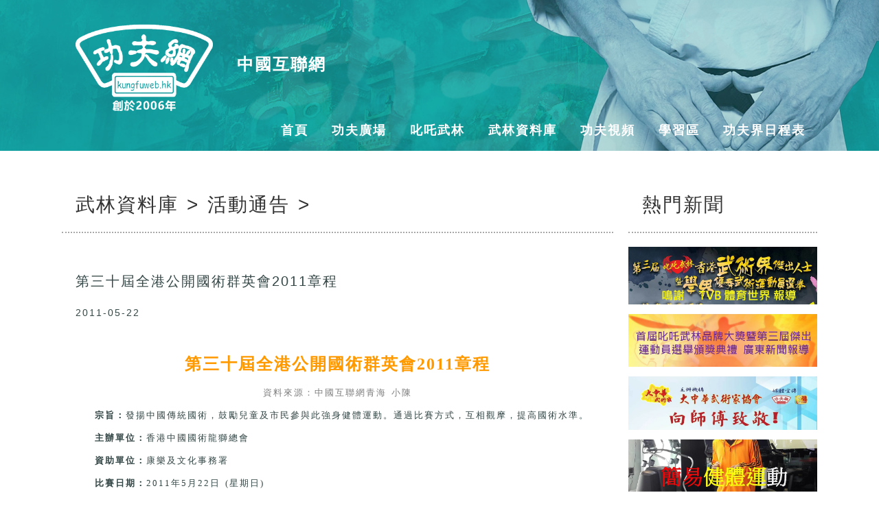

--- FILE ---
content_type: text/html; charset=UTF-8
request_url: https://kungfuweb.hk/index.php?ps=page&postid=9688
body_size: 5913
content:
<!DOCTYPE html>
<html>
<title>功夫網</title>
<head>
<meta HTTP-EQUIV="CACHE-CONTROL" CONTENT="NO-CACHE">
<meta charset="utf-8">
<meta name="viewport" content="width=1200">
<link rel="stylesheet" href="//maxcdn.bootstrapcdn.com/font-awesome/4.4.0/css/font-awesome.min.css">
<link rel="stylesheet" href="//code.jquery.com/ui/1.11.4/themes/smoothness/jquery-ui.css">
<link rel="stylesheet" href="//ssb.i010.com/css/animate.css">
<link rel="stylesheet" href="//ssb.i010.com/css/owl.theme.css">
<link rel="stylesheet" href="//ssb.i010.com/css/owl.carousel.css">
<link href="//ssb.i010.com/css/fotorama.css" rel="stylesheet">
<link rel="stylesheet" type="text/css" href="//ssb.i010.com/pages/theme/109/109_default.css" />
<link rel="stylesheet" href="css/style.css">
<!-- <script src="http://ajax.googleapis.com/ajax/libs/jquery/1/jquery.js"></script> -->
<script src="//code.jquery.com/jquery-2.2.4.min.js" integrity="sha256-BbhdlvQf/xTY9gja0Dq3HiwQF8LaCRTXxZKRutelT44=" crossorigin="anonymous"></script>
<script src="//code.jquery.com/ui/1.12.1/jquery-ui.min.js" integrity="sha256-VazP97ZCwtekAsvgPBSUwPFKdrwD3unUfSGVYrahUqU=" crossorigin="anonymous"></script>
<script src="//ssb.i010.com/js/owl.carousel.min.js"></script>
<script type="text/javascript" src="//ssb.i010.com/pages/theme/template/js/wow.min.js"></script>
<script type="text/javascript" src="//ssb.i010.com/pages/theme/template/js/parallax.min.js"></script>
<script type="text/javascript" src="//ssb.i010.com/pages/theme/template/js/jquery.mixitup.min.js"></script>
<script type="text/javascript" src="//ssb.i010.com/pages/theme/template/js/wow.min.js"></script>
<meta property="og:image"         content="https://kungfuweb.hk/images/logo.png" />
<meta property="og:url"           content="https://kungfuweb.hk/index.php?ps=page&postid=9688" />
<meta property="og:type"          content="website" />
<meta property="og:title"         content="第三十屆全港公開國術群英會2011章程" />
<meta property="og:description"   content="第三十屆全港公開國術群英會2011章程
資料來源：中國互聯網青海 小陳
&nbsp;&nbsp; &nbsp;宗旨：發揚中國傳統國術，鼓勵兒童及市民參與此強身健體運動。通過比賽方式，互相觀摩，提高國術水準。 
&nbsp;&nbsp; &nbsp;主辦單位：香港中國國術龍獅總會 
&nbsp; &nbsp; 資助單位：康樂及文化事務署 
&nbsp;&nbsp;&nbsp; 比賽日期：2011年5月22日 (星期日) 
&nbsp; &nbsp; 時間：早上9時30分開始 
&nbsp; &nbsp; 比賽地點：沙田源禾路體育館 
&nbsp;&nbsp;&nbsp; 參加資格：A.只接受中國傳統國術參加，不接受新派規定競賽套路。 
&nbsp;&nbsp;&nbsp;&nbsp;&nbsp;&nbsp;&nbsp;&nbsp;&nbsp;&nbsp;&nbsp;&nbsp;&nbsp; B.不分男女，凡年滿4歲或以上，持有香港身份證或出世紙者，均可報名參加。 
&nbsp;&nbsp;&nbsp; 參賽組別：確實年齡按比賽日期（2011年5月22日）計算以身份證明文件為準。 
&nbsp;&nbsp;&nbsp;&nbsp;&nbsp;&nbsp;&nbsp;&nbsp;&nbsp;&nbsp;&nbsp;&nbsp;&nbsp;&nbsp; a.男、女子幼童組(4-7歲) d.男、女子少年組(14-16歲) 
&nbsp;&nbsp;&nbsp;&nbsp;&nbsp;&nbsp;&nbsp;&nbsp;&nbsp;&nbsp;&nbsp;&nbsp;&nbsp;&nbsp; b.男、女子小童組(8-10歲) e.男、女子青年組(17-19歲) 
&nbsp;&nbsp;&nbsp;&nbsp;&nbsp;&nbsp;&nbsp;&nbsp;&nbsp;&nbsp;&nbsp;&nbsp;&nbsp;&nbsp; c.男、女子中童組(11-13歲) f.男、女子成年組(20歲以上) 
&nbsp;&nbsp;&nbsp;&nbsp;&nbsp;&nbsp;&nbsp;&nbsp;&nbsp;&nbsp;&nbsp;&nbsp;&nbsp;&nbsp; g.團體組(分別為16歲以上及16歲以下團體組，不分男女，人數10-15人，每人只限參賽一組，不分套拳及器械) 
&nbsp;&nbsp;&nbsp; 比賽項目：參加者只可選一項或兩項：(若該組人數不足6人，則取消該組別項目！) 
&nbsp;&nbsp;&nbsp;&nbsp;&nbsp;&nbsp;&nbsp;&nbsp;&nbsp;&nbsp;&nbsp;&nbsp;&nbsp; a.外家拳套路 c.外家短器械(限單刀、雙刀、單劍、雙劍) 
&nbsp;&nbsp;&nbsp;&nbsp;&nbsp;&nbsp;&nbsp;&nbsp;&nbsp;&nbsp;&nbsp;&nbsp;&nbsp; b.外家長器械(限櫻槍及棍) 
&nbsp;&nbsp;&nbsp;&nbsp;&nbsp;&nbsp;&nbsp;&nbsp;&nbsp;&nbsp;&nbsp;&nbsp;&nbsp;&nbsp;&nbsp; (註：不接受內家拳/器械項目) 
&nbsp; &nbsp; 報名日期：由即日起至2011年4月20日 (星期三) 4時30分正止；不接受傳真或電話報名。 
&nbsp;&nbsp;&nbsp; 報名辦法：請向本會索取章程、須知及報名表格；參加者須填報所屬門派、師承及項目名稱，否則不予受理。填妥後並連同報名費、身份證明檔副本及參加者半身照壹張交回。 
&nbsp;&nbsp; &nbsp;報名地址：九龍旺角彌敦道687號9樓A,B座 
&nbsp;&nbsp;&nbsp; 查詢電話：2394 4803；2504 8164
&nbsp; &nbsp; 郵箱：hkcmaa@hkolympic.org 
&nbsp; &nbsp; 網址：http://www.hkcmaa.com.hk 
&nbsp;
&nbsp;&nbsp;&nbsp; 點擊下載規程
&nbsp;&nbsp;&nbsp; 點擊下載須知
&nbsp;&nbsp;&nbsp; 點擊下載報名表
&nbsp;鳴謝：香港中國國術龍獅總會
日期：2011年3月20日" />
<meta property="fb:app_id" 				content="1055642564470029" />
</head>
<body>
<script>
 new WOW().init();
</script>
<div class="wrapper">
<script>
  (function(i,s,o,g,r,a,m){i['GoogleAnalyticsObject']=r;i[r]=i[r]||function(){
  (i[r].q=i[r].q||[]).push(arguments)},i[r].l=1*new Date();a=s.createElement(o),
  m=s.getElementsByTagName(o)[0];a.async=1;a.src=g;m.parentNode.insertBefore(a,m)
  })(window,document,'script','https://www.google-analytics.com/analytics.js','ga');

  ga('create', 'UA-97929515-1', 'auto');
  ga('send', 'pageview');

</script>
<script>
  window.fbAsyncInit = function() {
    FB.init({
      appId      : '1055642564470029',
      xfbml      : true,
      version    : 'v2.5'
    });
  };

  (function(d, s, id){
     var js, fjs = d.getElementsByTagName(s)[0];
     if (d.getElementById(id)) {return;}
     js = d.createElement(s); js.id = id;
     js.src = "//connect.facebook.net/zh_TW/sdk.js";
     fjs.parentNode.insertBefore(js, fjs);
   }(document, 'script', 'facebook-jssdk'));
</script>	<div class="headbanner">
		<div class="top_nav_area" id="top_marker">
		<div class="logo"><a href="index.php"><img src="images/logo_w_2006.png" alt="" /></a></div>
		<div class="company_name">中國互聯網</div>
			<ul class="top_nav">
				<li><a href="index.php">首頁</a></li>
				<li><a href="index.php?ps=blog">功夫廣場</a></li>
				<li><a href="#">叱吒武林</a>
						<ul>
<li>
							<a href="index.php?ps=kungfu&postcatid=2">今日新聞</a>
						</li><li>
							<a href="index.php?ps=kungfu&postcatid=3">活動宗旨</a>
						</li><li>
							<a href="index.php?ps=kungfu&postcatid=4">第一屆獲獎名單</a>
						</li><li>
							<a href="index.php?ps=kungfu&postcatid=5">第二屆獲獎名單</a>
						</li><li>
							<a href="index.php?ps=kungfu&postcatid=6">國術龍獅</a>
						</li><li>
							<a href="index.php?ps=kungfu&postcatid=7">武術</a>
						</li><li>
							<a href="index.php?ps=kungfu&postcatid=8">拳擊</a>
						</li><li>
							<a href="index.php?ps=kungfu&postcatid=11">柔道</a>
						</li><li>
							<a href="index.php?ps=kungfu&postcatid=12">空手道</a>
						</li><li>
							<a href="index.php?ps=kungfu&postcatid=13">泰拳</a>
						</li><li>
							<a href="index.php?ps=kungfu&postcatid=14">跆拳道</a>
						</li><li>
							<a href="index.php?ps=kungfu&postcatid=15">其他</a>
						</li>					</ul>
				</li>
				<li><a href="#">武林資料庫</a>
					<ul>
<li>
							<a href="index.php?ps=archive&postcatid=18">武林知多啲</a>
						</li><li>
							<a href="index.php?ps=archive&postcatid=16">香港另類文化</a>
						</li><li>
							<a href="index.php?ps=archive&postcatid=17">現代武林(介紹各名家大師)</a>
						</li><li>
							<a href="index.php?ps=archive&postcatid=19">名人錄</a>
						</li><li>
							<a href="index.php?ps=archive&postcatid=26">活動通告</a>
						</li><li>
							<a href="index.php?ps=archive&postcatid=24">蔡李佛陳享專欄</a>
						</li><li>
							<a href="index.php?ps=archive&postcatid=25">『皇者擂台爭霸戰』專欄</a>
						</li><li>
							<a href="index.php?ps=archive&postcatid=28">香港精武體育會成立八十八周年專欄</a>
						</li><li>
							<a href="index.php?ps=archive&postcatid=29">關德興101年誕辰專欄</a>
						</li><li>
							<a href="index.php?ps=archive&postcatid=30">電影《武術之少年行》專欄</a>
						</li><li>
							<a href="index.php?ps=archive&postcatid=31">香港中國戲劇學院七小福50周年專欄</a>
						</li><li>
							<a href="index.php?ps=archive&postcatid=32">香港南北國術協會成立七週年紀念特刊</a>
						</li><li>
							<a href="index.php?ps=archive&postcatid=33">皇者擂台爭霸戰 2011新秀賽專區</a>
						</li><li>
							<a href="index.php?ps=archive&postcatid=34"> 頭條日報黑帶論壇</a>
						</li><li>
							<a href="index.php?ps=archive&postcatid=35">李小龍專輯</a>
						</li><li>
							<a href="index.php?ps=archive&postcatid=36">世界功夫武術段位制總會專欄</a>
						</li><li>
							<a href="index.php?ps=archive&postcatid=38">香港神話 - 黃飛鴻電影</a>
						</li><li>
							<a href="index.php?ps=archive&postcatid=39">中國傳統國技總會專頁</a>
						</li><li>
							<a href="index.php?ps=archive&postcatid=40">功夫百傑 **(內地用戶請轉到簡體版瀏覽)**</a>
						</li><li>
							<a href="index.php?ps=archive&postcatid=41">大中華武術家協會創會之夜專欄</a>
						</li>					
					</ul>
				</li>
				<!--
				<li><a href="index.php?ps=course">進修課程</a></li>
				-->
				<li>
					<a href="#">功夫視頻</a>
					<ul>
						<li><a href="index.php?ps=channel&v=youtube">Youtube頻道</a></li>
						<!--
						<li><a href="index.php?ps=channel&v=tudou">土豆頻道</a></li>
						-->
					</ul>
				</li>
				<li><a href="index.php?ps=learn">學習區</a></li>
				<li><a href="index.php?ps=event">功夫界日程表</a></li>
				<li style="display: none;"><a href="index.php?ps=sponsor">贊助商優惠</a></li>
			</ul>
		</div>
	</div>	<div class="block block_padding">
		<div class="block_content">
			<div class="main_bar">
<h2 class="section_head">武林資料庫 > 活動通告 > </h2>				<div class="owl1 owl-carousel" style="position: relative;">
				</div>
<div class="archive_post block_padding text_padding" style="position: relative; padding-bottom: 55px;">				
					<h3 class="white text-center">第三十屆全港公開國術群英會2011章程</h2>
					<p>2011-05-22</p>
					<p>&nbsp;</p>
					<p style="text-align: center"><b><span lang="zh-cn" style="background-color: #ffffff"><font face="宋体" size="2"><span style="font-size: larger"><span style="color: #ff9900"><font face="宋体"><span style="font-size: larger"><span style="color: #ff9900"><font face="宋体" size="5">第三十屆全港公開國術群英會2011章程</font></span></span></font></span></span></font></span></b></p>
<p style="line-height: 1px; text-align: center"><font face="宋体"><span style="color: #808080"><font size="2">資料來源：</font></span><span style="color: #808080; background-color: #ffffff"><font size="2">中國互聯網青海 </font><span lang="zh-cn"><font size="2">小陳</font></span></span></font></p>
<p style="line-height: 200%; text-align: left"><font face="宋体" size="2"><span lang="zh-cn" style="background-color: #ffffff">&nbsp;&nbsp; <b>&nbsp;宗旨：</b>發揚中國傳統國術，鼓勵兒童及市民參與此強身健體運動。通過比賽方式，互相觀摩，提高國術水準。 </span></font></p>
<p style="line-height: 200%; text-align: left"><span style="background-color: #ffffff"><font face="宋体" size="2">&nbsp;&nbsp; <b>&nbsp;</b></font></span><font face="宋体" size="2"><span lang="zh-cn" style="background-color: #ffffff"><b>主辦單位：</b>香港中國國術龍獅總會 </span></font></p>
<p style="line-height: 200%; text-align: left"><span style="background-color: #ffffff"><font face="宋体" size="2">&nbsp; <b>&nbsp; </b></font></span><font face="宋体" size="2"><span lang="zh-cn" style="background-color: #ffffff"><b>資助單位：</b>康樂及文化事務署 </span></font></p>
<p style="line-height: 200%; text-align: left"><span style="background-color: #ffffff"><font face="宋体" size="2">&nbsp;<b>&nbsp;&nbsp; </b></font></span><font face="宋体" size="2"><span lang="zh-cn" style="background-color: #ffffff"><b>比賽日期：</b>2011年5月22日 (星期日) </span></font></p>
<p style="line-height: 200%; text-align: left"><span style="background-color: #ffffff"><font face="宋体" size="2">&nbsp; <b>&nbsp; </b></font></span><font face="宋体" size="2"><span lang="zh-cn" style="background-color: #ffffff"><b>時間：</b>早上9時30分開始 </span></font></p>
<p style="line-height: 200%; text-align: left"><span style="background-color: #ffffff"><font face="宋体" size="2">&nbsp; <b>&nbsp; </b></font></span><font face="宋体" size="2"><span lang="zh-cn" style="background-color: #ffffff"><b>比賽地點：</b>沙田源禾路體育館 </span></font></p>
<p style="line-height: 200%; text-align: left"><b><span style="background-color: #ffffff"><font face="宋体" size="2">&nbsp;&nbsp;&nbsp; </font></span></b><font face="宋体" size="2"><span lang="zh-cn" style="background-color: #ffffff"><b>參加資格：</b>A.只接受中國傳統國術參加，不接受新派規定競賽套路。 <br />
&nbsp;&nbsp;&nbsp;&nbsp;&nbsp;&nbsp;&nbsp;&nbsp;&nbsp;&nbsp;&nbsp;&nbsp;&nbsp; B.不分男女，凡年滿4歲或以上，持有香港身份證或出世紙者，均可報名參加。 </span></font></p>
<p style="line-height: 200%; text-align: left"><span style="background-color: #ffffff"><font face="宋体" size="2">&nbsp;<b>&nbsp;&nbsp; </b></font></span><font face="宋体" size="2"><span lang="zh-cn" style="background-color: #ffffff"><b>參賽組別：</b>確實年齡按比賽日期（2011年5月22日）計算以身份證明文件為準。 <br />
&nbsp;&nbsp;&nbsp;&nbsp;&nbsp;&nbsp;&nbsp;&nbsp;&nbsp;&nbsp;&nbsp;&nbsp;&nbsp;&nbsp; a.男、女子幼童組(4-7歲) d.男、女子少年組(14-16歲) <br />
&nbsp;&nbsp;&nbsp;&nbsp;&nbsp;&nbsp;&nbsp;&nbsp;&nbsp;&nbsp;&nbsp;&nbsp;&nbsp;&nbsp; b.男、女子小童組(8-10歲) e.男、女子青年組(17-19歲) <br />
&nbsp;&nbsp;&nbsp;&nbsp;&nbsp;&nbsp;&nbsp;&nbsp;&nbsp;&nbsp;&nbsp;&nbsp;&nbsp;&nbsp; c.男、女子中童組(11-13歲) f.男、女子成年組(20歲以上) <br />
&nbsp;&nbsp;&nbsp;&nbsp;&nbsp;&nbsp;&nbsp;&nbsp;&nbsp;&nbsp;&nbsp;&nbsp;&nbsp;&nbsp; g.團體組(分別為16歲以上及16歲以下團體組，不分男女，人數10-15人，每人只限參賽一組，不分套拳及器械) </span></font></p>
<p style="line-height: 200%; text-align: left"><span style="background-color: #ffffff"><font face="宋体" size="2">&nbsp;<b>&nbsp;&nbsp; </b></font></span><font face="宋体" size="2"><span lang="zh-cn" style="background-color: #ffffff"><b>比賽項目：</b>參加者只可選一項或兩項：(若該組人數不足6人，則取消該組別項目！) <br />
&nbsp;&nbsp;&nbsp;&nbsp;&nbsp;&nbsp;&nbsp;&nbsp;&nbsp;&nbsp;&nbsp;&nbsp;&nbsp; a.外家拳套路 c.外家短器械(限單刀、雙刀、單劍、雙劍) <br />
&nbsp;&nbsp;&nbsp;&nbsp;&nbsp;&nbsp;&nbsp;&nbsp;&nbsp;&nbsp;&nbsp;&nbsp;&nbsp; b.外家長器械(限櫻槍及棍) <br />
&nbsp;&nbsp;&nbsp;&nbsp;&nbsp;&nbsp;&nbsp;&nbsp;&nbsp;&nbsp;&nbsp;&nbsp;&nbsp;&nbsp;&nbsp; (註：不接受內家拳/器械項目) </span></font></p>
<p style="line-height: 200%; text-align: left"><span style="background-color: #ffffff"><font face="宋体" size="2">&nbsp; <b>&nbsp; </b></font></span><font face="宋体" size="2"><span lang="zh-cn" style="background-color: #ffffff"><b>報名日期：</b>由即日起至2011年4月20日 (星期三) 4時30分正止；不接受傳真或電話報名。 </span></font></p>
<p style="line-height: 200%; text-align: left"><b><span style="background-color: #ffffff"><font face="宋体" size="2">&nbsp;&nbsp;&nbsp; </font></span></b><font face="宋体" size="2"><span lang="zh-cn" style="background-color: #ffffff"><b>報名辦法：</b>請向本會索取章程、須知及報名表格；參加者須填報所屬門派、師承及項目名稱，否則不予受理。填妥後並連同報名費、身份證明檔副本及參加者半身照壹張交回。 </span></font></p>
<p style="line-height: 200%; text-align: left"><span style="background-color: #ffffff"><font face="宋体" size="2">&nbsp;&nbsp; <b>&nbsp;</b></font></span><font face="宋体" size="2"><span lang="zh-cn" style="background-color: #ffffff"><b>報名地址：</b>九龍旺角彌敦道687號9樓A,B座 </span></font></p>
<p style="line-height: 200%; text-align: left"><span style="background-color: #ffffff"><font face="宋体" size="2">&nbsp;<b>&nbsp;&nbsp; </b></font></span><font face="宋体" size="2"><span lang="zh-cn" style="background-color: #ffffff"><b>查詢電話：</b>2394 4803；2504 8164</span></font></p>
<p style="line-height: 200%; text-align: left"><span style="background-color: #ffffff"><font face="宋体" size="2">&nbsp; <b>&nbsp; </b></font></span><font face="宋体" size="2"><span lang="zh-cn" style="background-color: #ffffff"><b>郵箱：</b><a href="mailto:hkcmaa@hkolympic.org"><span style="color: #0000ff">hkcmaa@hkolympic.org</span></a></span><span style="color: #0000ff"><span lang="zh-cn" style="background-color: #ffffff"> </span></span></font></p>
<p style="line-height: 200%; text-align: left"><span style="background-color: #ffffff"><font face="宋体" size="2">&nbsp; <b>&nbsp; </b></font></span><font face="宋体" size="2"><span lang="zh-cn" style="background-color: #ffffff"><b>網址：</b><a href="http://www.hkcmaa.com.hk">http://www.hkcmaa.com.hk</a> <br />
&nbsp;</span></font></p>
<p style="line-height: 150%; text-align: left"><span lang="zh-cn" style="font-weight: 700; background-color: #ffffff"><font face="宋体">&nbsp;&nbsp;&nbsp; <a target="_blank" href="/content/2011032002.pdf"><font color="#0000ff">點擊下載規程</font></a><font color="#0000ff"><br />
</font>&nbsp;&nbsp;&nbsp; <a target="_blank" href="/content/2011032003.pdf"><font color="#0000ff">點擊下載須知</font></a><font color="#0000ff"><br />
</font>&nbsp;&nbsp;&nbsp; <a target="_blank" href="/content/2011032004.pdf"><font color="#0000ff">點擊下載報名表</font></a></font></span></p>
<p style="text-align: right"><font face="宋体" size="2"><span style="background-color: #ffffff">&nbsp;</span>鳴謝：香港中國國術龍獅總會<br />
日期：2011年3月20日</font></p>				</div>
				<div class="modal" id="modal_<br />
<b>Notice</b>:  Undefined index: postid in <b>/usr/share/ssb/domains/ssb.i010.com/public_html/pages/theme/109/109_page.tpl</b> on line <b>71</b><br />
">
					<div class="modal_content">
						<div class="owl3" class="owl-carousel">
						</div>
					</div>
				</div>

			</div>
<script>
$(function () {
      $(document).tooltip({
          content: function () {
              return $(this).prop('title');
          }
      });
  });
</script>
			<div class="bar right_bar">
<h2 class="section_head">熱門新聞</h2>
					<ul class="ads"><li class="stat" data-stat-ref="hotnews" data-stat-id="95"><a href="http://youtu.be/C1rumpHCS-k" target="_new"><img src="cupload/link/link_95/kfw95_看图王.jpg" title="<h6>中國互聯網協會主辦第三屆叱吒武林傑出運動員頒獎典禮。鳴謝TVB体育世界2018</h6><p></p>" alt="" /></a></li><li class="stat" data-stat-ref="hotnews" data-stat-id="93"><a href="http://youtu.be/pxi-Y-23q10" target="_new"><img src="cupload/link/link_93/kfw-93_看图王.jpg" title="<h6>叱吒武林傑出人士選舉廣東新聞頻道報導</h6><p></p>" alt="" /></a></li><li class="stat" data-stat-ref="hotnews" data-stat-id="94"><a href="http://www.youtube.com/watch?v=VEkWi9TYo2o" target="_new"><img src="cupload/link/link_94/向師傅致敬2019.jpg" title="<h6>2019澳門武術界敬師節 向師傅致敬！叱吒武林最具影響力品牌大獎2019澳門站</h6><p></p>" alt="" /></a></li><li class="stat" data-stat-ref="hotnews" data-stat-id="38"><a href="http://www.kungfuweb.hk/index.php?ps=learn" target="_new"><img src="cupload/link/link_38/70_看图王.jpg" title="<h6>全城動 全城做運動 簡易健體五分鐘</h6><p></p>" alt="" /></a></li></ul>				<h2 class="section_head">贊助商戶</h2>
				<ul class="ads">
<li class="stat" data-stat-ref="sponsor_ad" data-stat-id="16"><a href="http://www.youtube.com/watch?v=Dw7aXa4_DrA" target="_new"><img src="cupload/link/link_16/kf.jpg" title="<h6>叱吒武林  傳統武術錦標賽  香港站 </h6><p></p>" alt="" /></a></li><li class="stat" data-stat-ref="sponsor_ad" data-stat-id="17"><a href="http://www.gcma.org.hk" target="_new"><img src="cupload/link/link_17/f31_thumbzh_gcma1.jpg" title="<h6>大中華武術家協會官方網</h6><p></p>" alt="" /></a></li><li class="stat" data-stat-ref="sponsor_ad" data-stat-id="18"><a href="http://www.kf1-hk.com/" target="_new"><img src="cupload/link/link_18/f29_thumbzh_filezh_kf1.jpg" title="<h6>富德拳館</h6><p></p>" alt="" /></a></li><li class="stat" data-stat-ref="sponsor_ad" data-stat-id="19"><a href="http://www.facebook.com/healthculture/" target="_new"><img src="cupload/link/link_19/2003.jpg" title="<h6>Hong Kong Health Culture Assn</h6><p></p>" alt="" /></a></li><li class="stat" data-stat-ref="sponsor_ad" data-stat-id="25"><a href="http://www.taidaflags.com.hk/" target="_new"><img src="cupload/link/link_25/f11_filezh_tdflags.gif" title="<h6>大地旗幟獎品公司</h6><p></p>" alt="" /></a></li><li class="stat" data-stat-ref="sponsor_ad" data-stat-id="27"><a href="http://www.twinsboxing.com.hk/" target="_new"><img src="cupload/link/link_27/f8_filezh_twinsboxing.gif" title="<h6>Twins Boxing</h6><p></p>" alt="" /></a></li><li class="stat" data-stat-ref="sponsor_ad" data-stat-id="86"><a href="http://www.samlau-wingchun.com/" target="_new"><img src="cupload/link/link_86/sam_lau_wing_chun_web_banner_gif_看图王.gif" title="<h6>詠春劉功成師傅</h6><p></p>" alt="" /></a></li><li class="stat" data-stat-ref="sponsor_ad" data-stat-id="97"><a href="http://www.youtube.com/watch?v=ahaBx-SX37Y" target="_new"><img src="cupload/link/link_97/20200313_224020.jpg" title="<h6>Kung Fu</h6><p></p>" alt="" /></a></li>				</ul>
			</div>		</div>
	</div>
		<div class="scrollToTop"></div>
<script src="//ssb.i010.com/pages/theme/109/109_script.js"></script>
<script type="text/javascript" language="javascript" src="//ssb.i010.com/js/jquery.dotdotdot.js"></script>
<script>
$( document ).ready(function(){
	
	$(".news_desc").dotdotdot({
	after: 'a.more',
	callback	: function( isTruncated, orgContent ) {
		if (!isTruncated) {
			$('.more',this).remove()
		} 
	},
	});
});
</script>
<script>
$( document ).ready(function(){
	$('.more_img').click(function(){
		var id = $(this).attr('rel');
		$( '#' + 'modal_' + id ).addClass('active');
		$('.button_close').click(function(){
			$('#' + 'modal_' + id).removeClass('active');
		});
	});

	$('.modal_canvas').click(function(){
		$(this).removeClass('active');
	});
	
	$('.button_close').click(function(){
		$(this).removeClass('active');
	});
	
	$(".modal_content").click(function(e) {
        e.stopPropagation();
   });
});
</script>
	<div class="scrollToTop"><i class="fa fa-arrow-up fa-2x"></i></div>
	<div class="pusher" style="height: 76px; display: inline-block;"></div> 
</div>
	<div class="footer_area">
		<div class="footer">
			| <a href="index.php?ps=page&bid=10">私隱條款</a> | <a href="index.php?ps=page&bid=11">接受條款</a>

<!--			| <a href="index.php?ps=page&bid=">銷售條款</a> -->
 |<br />
			Copyright &copy; 2015. Powered by <a href="http://www.i010.com" target="_new">i010.com</a>
		</div>
	</div>
</body>
</html>


--- FILE ---
content_type: text/css
request_url: https://ssb.i010.com/pages/theme/109/109_default.css
body_size: 6058
content:
*, html {
	margin: 0;
	padding: 0;
}

html, body {
	height: 100%;
}

*:focus, *:active {
  outline: none;
	outline: 0;
}

body {
	font: normal normal 14px/18px 'Open Sans', Microsoft YaHei, Arial;
	-webkit-font-smoothing: antialiased;
	min-width: 100%;
	color: #344746;
	word-spacing: 2px;
	letter-spacing: 2px;
}

h2.section_head, h2.customed {
	font-size: 28px;
	line-height: 38px;
	padding: 20px;
/**	background-color: #F5A200;
	color: #FFFFFF; **/
	width: 100%;
	box-sizing: border-box;
	margin-bottom: 20px;
	background-size: cover;
	background-position: center center;
	background-repeat: no-repeat;
	color: #333333;
	border-bottom: 2px dotted #a7a7a7;
	text-align: left;
	font-weight: 500;
}

h3 {
	line-height: 24px;
	font-size: 20px;
	padding: 18px 0;
	font-weight: 500;
}

h6 {
	line-height: 24px;
	font-size: 14px;
	padding: 18px 0;
}

a {
	text-decoration: none;
	color: #344746;
}

.red {
	color: #cd2d29;
}

.green {
	color: #15b0aa;
}

.bg_red {
	background-color: #cd2d29;
}

.bg_green {
	background-color: #15b0aa;
}

.bg_grey {
	background-color: #f9f9f9;
}

.bg_green_light {
	background-color: #edf5f5;
}

.bg_green_grey {
	background-color: #bcc3bc;
}

.bg_black {
	background-color: #000000;
	color: #FFFFFF;
}

.triangle_top {
	position: relative;
}

.triangle_top::before {
    border-left: 10px solid transparent;
    border-right: 10px solid transparent;
    border-top: 10px solid #FFF;
    content: '';
    margin-left: -10px;
    left: 50%;
    position: absolute;
    top: 0;
}

.modal {
	display: none;	
}

.modal.active {
	display: inline-block;
	position: fixed;
	width: 100%;
	height: 100%;
	top: 0;
	left: 0;
	z-index: 9;
	background-color: rgba(0,0,0, 0.9);
	text-align: center;
	cursor: pointer;
}

.modal_content {
	display: none;
}

.modal.active .modal_content {
	display: inline-block;
	height: 700px;
	width: 700px;
	position: relative;
	top: 50%;
	transform: translateY(-50%);
	-webkit-transform:  translateY(-50%);
	-ms-transform: translateY(-50%);
	-webkit-transform: translateY(-50%);
	-moz-transform: translateY(-50%);
	-o-transform: translateY(-50%);
	margin-left: auto;
	margin-right: auto;
	background-color: #000;
	z-index: 10;
	color: #FFFFFF;
}

.owl-photo .p_item{
	display: inline-block;
	background-size: contain;
	background-repeat: no-repeat;
	background-position: center center;
	background-color: #000;
	height: 100%;
	width: 100%;
}

.headbanner {
	display: inline-block;
	float: left;
	min-width: 100%;
	text-align: center;
	height: 220px;
	background-color: #15b0aa;
	background-size: cover;
	background-repeat: no-repeat;
	background-position: center center;
}

.top_nav_area {
	display: inline-block;
	width: 1100px;
	margin: 0 auto;
	position: relative;
	height: 100%;
	text-align: center;
	background-size: cover;
	background-repeat: no-repeat;
	background-position: center center;
}

.logo {
	position: absolute;
	top: 33px;
	left: 20px;
	width: 200px;
}

.logo img {
	width: 100%;
	border: 0;
	outline: none;
}

.cart {
	position: absolute;
	top: 20px;
	right: 25px;
	color: #F5A200;
	font-size: 24px;
	font-weight: 400;
	background-color: rgba(255,255,255, 0.7);
	padding: 20px 25px;
}

.company_name {
	position: absolute;
/**	top: 95px;
	right: 25px; **/
	
	top: 85px;
	left: 255px;
	color: #FFFFFF;
	font-size: 24px;
	font-weight: 600;
}

ul.top_nav {
	display: block;
	margin: 180px auto 0 auto;
	list-style: none;
	bottom: 10px;
	width: -moz-fit-content;
  width: -webkit-fit-content;
  width: fit-content;
	float: right;
	position: relative;
	z-index: 5;
}

.top_nav > li {
	display: inline-block;
	float: left;
	margin: 0 5px;
	box-sizing: content-box;
	position: relative;
}

.top_nav > li > a {
	padding: 0 12px;
	line-height: 40px;
	text-decoration: none;
	color: #FFFFFF;
	font-size: 18px;
	font-weight: 600;
}

.top_nav > li:hover {
	background-color: #00958F;
	transition: 0.3s;
}

.top_nav li:hover > a {
	color: #FFFFFF;
}

.top_nav > li > ul {
	display: none;
}

.top_nav > li:hover > ul {
	display: inline-block;
	position: absolute;
	top: 100%;
	left: 0;
	width: 360px;
	padding-top: 10px;
}

.top_nav > li > ul > li {
	display: inline-block;
	float: none;
	width: 100%;
	box-sizing: border-box;
	text-align: left;
	background-color: #FFFFFF;
	border-left: 1px solid #E6E6E6;
	border-top: 1px solid #E6E6E6;
	border-right: 1px solid #E6E6E6;
}

.top_nav > li > ul > li:last-child {
	border-bottom: 1px solid #E6E6E6;	
}

.top_nav > li > ul > li > a {
	display: block;
	width: 100%;
	text-align: left;
	box-sizing: border-box;
	padding: 10px 20px;
	font-size: 14px;
	line-height: 28px;
	color: #344746;
	text-decoration: none;
}

.top_nav > li > ul > li:hover {
	background-color: #E6E6E6;
}

.top_nav > li > ul > li:hover > a {
	color: #344746;	
}

.block {
	float: left;
	display: inline-block;
	min-width: 100%;
	text-align: center;
}

.block_content {
	display: inline-block;
	width: 1100px;
	margin: 0 auto;
	text-align: left;
}

.block_padding {
	padding: 40px 0;
}

.text_padding {
	display: inline-block;
	width: 100%;
	box-sizing: border-box;
	padding: 20px;
}

/** carousel **/

.owl, .owl1, .owl2, .owl3 {
	width: 100% !important;
	overflow: hidden !important;
	float: none;
}

.owl-carousel .c_item {
	display: inline-block;
	height: 270px;
	width: 270px;
	background-size: cover;
	background-repeat: no-repeat;
	background-position: center center;
	-ms-filter: "progid:DXImageTransform.Microsoft.AlphaImageLoader(src='images/logo.gif', sizingMethod='scale')"; /** ie 8 **/
}

.owl .owl-theme .owl .owl-controls .owl .owl-page span.owl-numbers {
	padding: 4px 10px;
	font-size: 12px;
	-webkit-border-radius: 26px !important;
	-moz-border-radius: 26px !important;
	border-radius: 26px !important;
}

.owl .owl-next, .owl .owl-prev, .owl1 .owl-next, .owl1 .owl-prev, .owl3 .owl-next, .owl3 .owl-prev, .owl4 .owl-next, .owl4 .owl-prev {
	opacity: 0 !important;
}

.owl:hover  .owl-next, .owl:hover  .owl-prev, .owl1:hover  .owl-next, .owl1:hover  .owl-prev, .owl3:hover  .owl-next, .owl3:hover  .owl-prev, .owl4:hover  .owl-next, .owl4:hover  .owl-prev {
	display: block !important;
	opacity: 0.4 !important;
	transition: opacity 0.3s;
}

.owl  .owl-next:hover, .owl .owl-prev:hover, .owl1  .owl-next:hover, .owl1 .owl-prev:hover, .owl3  .owl-next:hover, .owl3 .owl-prev:hover, .owl4  .owl-next:hover, .owl4 .owl-prev:hover {
	opacity: 1.0 !important;	 
	transition: opacity 0.3s;
 }

.owl .owl-next, .owl1 .owl-next, .owl3 .owl-next, .owl4 .owl-next {
    position: absolute;
    top: calc(50% - 30px) !important;
    right: 10px !important;
    height: 65px !important;
    width: 39px !important;
    background-size: cover;
    background-position: center center;
}

.owl .owl-prev, .owl1 .owl-prev, .owl3 .owl-prev, .owl4 .owl-prev {
    position: absolute;
    top: calc(50% - 30px) !important;
    left: 10px !important;
    height: 65px !important;
    width: 39px !important;
    background-size: cover;
    background-position: center center;
}

.owl-carousel .item {
	display: inline-block;
	height: 270px;
	width: 270px;
	background-size: cover;
	background-repeat: no-repeat;
	background-position: center center;
}

.owl-carousel .item2 {
	display: inline-block;
	height: 150px;
	width: 150px;
	background-size: cover;
	background-repeat: no-repeat;
	background-position: center center;
	cursor: pointer;
}

.owl-carousel .item3 {
	display: inline-block;
	width: 800px;
	height: 500px;
	background-size: contain;
	background-repeat: no-repeat;
	background-position: center center;
	cursor: pointer;
}

.owl2_1{
	background-image: url(../images/owl2_1.png);
	filter: progid:DXImageTransform.Microsoft.AlphaImageLoader(src='../images/owl2_1.png)', sizingMethod='scale');
	-ms-filter: "progid:DXImageTransform.Microsoft.AlphaImageLoader(src='../images/owl2_1.png)', sizingMethod='scale')";
	transition: all 0.3s;
}

.owl2_1:hover{
	background-image: url(../images/owl2_1_o.png);
	transition: all 0.3s;
}

.owl2_2 {
	background-image: url(../images/owl2_2.png);
	transition: all 0.3s;
}

.owl2_2:hover {
	background-image: url(../images/owl2_2_o.png);
	transition: all 0.3s;
}

.owl2_3 {
	background-image: url(../images/owl2_3.png);
	transition: all 0.3s;
}

.owl2_3:hover {
	background-image: url(../images/owl2_3_o.png);
	transition: all 0.3s;
}

.owl2_4 {
	background-image: url(../images/owl2_4.png);
	transition: all 0.3s;
}

.owl2_4:hover {
	background-image: url(../images/owl2_4_o.png);
	transition: all 0.3s;
}

.owl2_5 {
	background-image: url(../images/owl2_1.png);
	transition: all 0.3s;
}

.owl2_5:hover {
	background-image: url(../images/owl2_1_o.png);
	transition: all 0.3s;
}

.owl2_6 {
	background-image: url(../images/owl2_2.png);
	transition: all 0.3s;
}

.owl2_6:hover {
	background-image: url(../images/owl2_2_o.png);
	transition: all 0.3s;
}

.owl2_7 {
	background-image: url(../images/owl2_3.png);
	transition: all 0.3s;
}

.owl2_7:hover {
	background-image: url(../images/owl2_3_o.png);
	transition: all 0.3s;
}

.owl-next {
  background-image: url(../images/owl-next.png) !important;	
}

.owl-prev {
  background-image: url(../images/owl-prev.png) !important;	
}

.owl3 {
	height: 100%;
}

.owl3 .owl-item, .owl3 .owl-wrapper-outer, .owl3 .owl-wrapper-outer .owl-wrapper {
	height: 100%;
}

.owl3 .item3, .owl4 .item4 {
	display: inline-block;
	height: 100%;
	width: 100%;
	background-size: contain;
	background-repeat: no-repeat;
	background-position: center center;
}

.bar {
	display: inline-block;
	width: 25%;
	box-sizing: border-box;	
}

.left_bar {
	float: left;
}

.right_bar {
	float: right;
}

.right_bar .sponsor_ad {
	display: inline-block;
	width: 100%;
	box-sizing: border-box;
	padding: 10px;
	border: 1px solid #333333;
	background-color: #E6E6E6;
}

.sponsor_ad h6 {
	font: bold normal 16px/20px 'Open Sans', 微軟正黑體, Arial;	
}

.sponsor_ad a {
	color: blue;
	text-decoration: underline;
}

.right_bar .hotnews {
	display: inline-block;
	width: 100%;
	box-sizing: border-box;
	padding: 10px;
	background-color: #15b0aa;
	position: relative;
}

.hotnews::after {
	display: block;
	content: '';
	width: 0;
	height: 0;
	position: absolute;
	bottom: 0;
	right: 0;
	border-style: solid;
	border-width: 29px 29px 0 0;
	border-color: #1be5dd transparent transparent transparent;
	background-color: #FFFFFF;
}

.hotnews h6 {
	font: bold normal 20px/20px 'Open Sans', 微軟正黑體, Arial;	
	color: #FFFFFF;
}

.hotnews a {
	color: #FFFFFF;
	text-decoration: underline;
}

.home_video {
	display: inline-block;
	background-size: cover;
	background-repeat: no-repeat;
	height: 300px;
	width: 100%;
}

.product_cat {
	float: left;	
}

.product_bar {
	float: left;
}

ul.kungfu_cat {
	display: inline-block;
	width: 100%;
	list-style: none;
	box-sizing: border-box;
	margin-bottom: 20px;
}

ul.kungfu_cat li {
	width: 100%;
	padding: 0;
	height: 154px;
	margin-bottom: 5px;
	background-color: #E6E6E6;
	background-repeat: no-repeat;
	background-size: cover;
	background-position: center center;
	border: 1px solid #333333;
	box-sizing: border-box;
	text-shadow: 1px 1px #000;
}

ul.kungfu_cat li:last-child {
	margin-bottom: 0;	
}

ul.kungfu_cat li a {
	display: block;
	width: 100%;
	box-sizing: border-box;
	padding: 40px 20px;
	line-height:36px;
	font-size: 28px;
	font-weight: 600;
	color: #FFFFFF;
	text-decoration: none;
	text-align: left;
}

ul.ads, ul.product_cat_list {
	display: inline-block;
	width: 100%;
	list-style: none;
}

.product_cat {
	margin-right: 2%;
}

ul.ads li {
	display: inline-block;
	width: 100%;
	padding: 0;
	margin-bottom: 10px;
}

ul.product_cat_list li {
	width: 100%;
	margin-bottom: 10px;
	box-sizing: border-box;
	border: 1px solid #E6E6E6;
	position: relative;
	text-align: left;
	background-color: #00958F;
}


ul.product_cat_list li a{
	display: block;
	text-decoration: none;
	color: #FFFFFF;
	padding: 10px;
	width: 100%;
	font-size: 22px;
	line-height: 28px;
}

ul.product_cat_list li:hover{
	background-color: #5ECECA;
}

.product_short_info {
	display: inline-block;
	width: 100%;
	box-sizing: border-box;
	position: relative;
	padding: 20px;
	color: #000000;
	height: 128px
}

.item_img {
	width: 100%;
	height: 0;
	background-size: cover;
	background-position: center center;
	background-repeat: no-repeat;
	background-color: #E6E6E6;
	padding-bottom: 100%;
	box-sizing: border-box;
}

.item_full_img {
	width: 100%;
	height: 0;
	padding-bottom: 100%;
	background-size: contain;
	background-position: center center;
	background-repeat: no-repeat;
	background-color: #E6E6E6;
	box-sizing: border-box;
	border: 1px solid #999999;
}

.item_title {
	font-size: 16px;
	line-height: 20px;
	color: #000000;
	padding: 0 0 10px 0;
	text-align: left;
	box-sizing: border-box;
}

.product_detail_button {
	color: #2757BC;
	position: absolute;
	line-height: 28px;
	bottom: 10px;
	right: 20px;
}

.item_ori_price span{
	text-decoration: line-through;
}

.item_price {
	position: absolute;
	bottom: 10px;
	left: 0;
	color: #da1a36;
	font-size: 24px;
	line-height: 28px;
	font-weight: 600;
	box-sizing: border-box;
	padding-left: 20px;
}

.item_desc {
	width: 100%;
	padding: 20px 0;
	text-align: left;
}

.item_desc p {
	text-align: left;
	line-height: 28px;
}

ul.add_to_cart {
	display: inline-block;
	width: 100%;
	list-style: none;
	margin: 20px 0;
}

ul.add_to_cart li {
	float: left;
	width: auto;
	margin-right: 10px;
}

ul.add_to_cart li select {
	font-size: 14px;
	padding: 8px 0;
	line-height: 38px;
}

ul.add_to_cart li:last-child {
	margin-right: 0;
}

.button, input[type='submit'].button {
	display: inline-block;
	-webkit-appearance: none;
	border: 1px solid #cd2d29;
	border-radius: 3px;
	padding: 10px 30px 10px 40px;
	background-color: #cd2d29;
	color: #FFFFFF;
	text-align: center;
	font-weight: 500;
	letter-spacing: 0.75em;
	min-width: 116px;
	width: auto;
	max-width: 200px;
	font-size: 16px;
  line-height: 22px;
	cursor: pointer;
}

.button.green {
	border: 1px solid #333333;
	background-color: #333333;
	color: #FFF;
	transition: 0.3s;
}

.button.green:hover {
	border: 1px solid #15b0aa;
	background-color: #15b0aa;
	color: #FFF;
	transition: 0.3s;
}

#add_cart_submit {
	background-image: url(http://ssb.i010.com/images/icon_payment.png);
	background-position: 25px 12px;
	background-repeat: no-repeat;
	background-size: 16px 16px;
	padding-left: 48px !important;
}

.icon {
	display: inline;
	width: 32px;
	height: 32px;
	padding: 5px;
}

.icon img {
	width: 100%;
}

ul.ads li img {
	width: 100%;
}

.main_bar {
	display: inline-block;
	width: 73%;
	float: left;
	box-sizing: border-box;
}

ul.col-1, ul.col-2, ul.col-3 {
	display: inline-block;
	list-style: none;
	box-sizing: border-box;
	width: 100%;
	overflow: hidden;
}

ul.col-1 li, ul.col-2 li, ul.col-3 li {
	display: inline-block;
	float: left;
	box-sizing: border-box;
	position: relative;
}

ul.col-1 > li {
	display: inline-block;	
	width: 100%;
	vertical-align: text-top;
	margin-bottom: 20px;
	clear: both;
}

ul.col-2 > li {
	display: inline-block;
	width: 49%;
	margin-right: 2%;
	min-height: 400px;
	padding-bottom: 20px;
	vertical-align:top;
}

ul.col-3 > li {
	display: block;
	width: 32%;
	margin-right: 2%;
	margin-bottom: 22px;
}

ul.col-2 > li:nth-child(2n), ul.col-3 > li:nth-child(3n), ul.col-4 > li:nth-child(4n) {
	margin-right: 0;
}


.product_list li {
	border: 1px solid #E6E6E6;
	margin-bottom: 20px;
}

.news_img {
	width: 100%;
	height: 300px;
	background-size: cover;
	background-position: center center;
	background-repeat: no-repeat;
	background-color: #E6E6E6;
	position: relative;
}

.more_img {
	position: absolute;
	bottom: 0;
	right:0;
	display: inline-block;
	padding: 30px;
	background-size: cover;
	font-size: 38px;
	color: #FFFFFF;
	font-weight: 800px;
	cursor: pointer;
}

.news_title {
	font-size: 20px;
	line-height: 28px;
	font-weight: 500;
/**	color: #601013; **/
	padding: 20px 0 0 0;
	text-align: left;
	height: 56px;
}

.news_title a {
	text-decoration: underline;
}

.news_desc, .news_long_desc {
	text-align: left;
	display: inline-block;
	width: 100%;
	word-wrap: break-word;
}

.news_desc {
	height: 60px;
}

.more {
	color: red;
}

.fb-share-button {
	display: block;
	position: absolute !important;
  bottom: 15px;
	left: 0;
	width: auto;
	height: 26px;
}

.post > li {
	border-bottom: 2px dotted #a7a7a7;
	padding-bottom: 20px;
}

.post_img {
	display: inline-block;
	float: left;
	width: 363px;
	margin-right: 1%
}

.post_img img {
	width: 100%;
	height: auto;
}

.post_title {
	display: inline-block;
	float: right;
	width: 64%;
	box-sizing: border-box;
	text-align: left;
	font-size: 20px;
	line-height: 24px;
	font-weight: 500;
	margin-bottom: 20px;
}

.post_date {
	display: inline-block;
	float: right;
	box-sizing: border-box;
	text-align: left;
	font-size: 14px;
	width: 64%;
	margin-bottom: 14px;
}

.archive_title {
	display: inline-block;
	width: 100%;
	box-sizing: border-box;
	text-align: left;
	font-size: 20px;
	line-height: 24px;
	font-weight: 500;
	margin: 0 auto 0 auto;
	padding: 0 60px;
	position: relative;
}

.archive_title::before {
	position: absolute;
	content: "\f1ea";
	font-family: "FontAwesome";
	top: 3px;
	left: 20px;
}

.archive_post p {
	line-height: 1.7 !important;
	padding: 5px 0;

}

li:hover .archive_title {
	color: #15b0aa;
}

h3.customed {
	font-size: 20px;
	font-weight: 600;
	margin-bottom: 20px;
	text-align: left;
}

.mce-content-body {
	white-space: normal;
	width: 100%;
	box-sizing: border-box;
}

.post_desc {
	display: inline-block;
	float: right;
	width: 64%;
	box-sizing: border-box;
	text-align: left;
}

.post_desc a, p > a {
	color: #cd2d29;
}

.post_desc a:hover, p > a:hover {
	text-decoration: underline;
}

.learn {
	padding: 20px 0 40px 0;
	font-size: 18px;
	line-height: 24px;
}

.video_large, .tudou_vide_large {
	height: 600px;
	width: 800px;
	position: relative;
	text-align: center;	
}

.video, .tudou_video {
	height: 302px;
	width: 393px;
	position: relative;
	text-align: center;
}

.video img, .video_large img, .tudou_video img, .tudou_vide_large img {
	cursor:pointer;
	height: 100%;
	width: 100%;
}

.video span.play_icon, .tudou_video span.play_icon {
	display: inline-block;
	position: absolute;
	top: 50%;
	left: 0;
	width: 100%;
	transform: translateY(-50%);
	-webkit-transform: translateY(-50%);
	z-index: 2;
}

.video_large span.play_icon, .tudou_video_large span.play_icon {
	display: inline-block;
	position: absolute;
	top: 50%;
	left: 0;
	width: 100%;
	height: 600px;
	transform: translateY(-50%);
	-webkit-transform: translateY(-50%);
	z-index: 2;
}

#event_calendar {
	border: 1px solid #e6e6e6;
	background-color: #f9f9f9;
  border-radius:5px;
	height: 300px;
	text-align: center;
	padding: 0 10px;
}

table.event {
	width: 100%;
	border-collapse: collapse;
}

table.event tr {
	height: 20px;
}

table.event th, table.event td {
	text-align: center;
	position: relative;
	width: 40px;
}

table.event th {
	height: 40px;	
}

table.event td {
	height: 37px;	
}

table.event td.on {
	background-image: url(img/bg_event_on.png);
	background-position: center center;
	background-size: contain;
	background-repeat: no-repeat;
}

table.event th {
	font-weight: 600;
}

form#event_range {
	margin-bottom: 20px;
}

input#from, input#to, input[type=text], input[type=password], input[type=email] {
	height: 32px;
	padding: 0 5px;
}

.ui-datepicker-trigger{
	position: relative !important;
	right : 28px !important;
	bottom : -5px !important;
	border: 0;
	background-color: #FFFFFF;
	margin-right: 20px;
	color: #333333;
}

input#search {
	position: relative;
	bottom: -12px;
	right: 9px;
	height: 32px;
	width: 32px;
}

.list_event_titles, .event_short_info {
	display: inline-block;
	width: 100%;
}

table.list_event {
	display: table;
	width: 100%;
	border-collapse: collapse;
	border: 0;
}

table.list_event ul.col-1 li {
	margin-bottom: 0;
}

table.list_event tr.event_info {
	cursor: pointer;
}

table.list_event tr.event_detail_info {
	display: none;
}

table.list_event tr.event_info:hover td {
	background-color: #E6E6E6;
}

th.event_sdate, th.event_edate, th.event_time, th.event_title, th.event_region, th.event_status {
	background-color: #333333;
	color: #FFFFFF;
	padding: 10px 0;
}

td.event_sdate, td.event_edate, td.event_time, td.event_title, td.event_region, td.event_status {
	text-align: center;
	padding: 10px 0;
	border-bottom: 1px dotted #E6E6E6;
}

table.list_event tr:last-child td.event_sdate, table.list_event tr:last-child td.event_edate, table.list_event tr:last-child td.event_time, table.list_event tr:last-child td.event_title, table.list_event tr:last-child td.event_region, table.list_event tr:last-child td.event_status, table.list_event tr:nth-last-child(2) td.event_sdate, table.list_event tr:nth-last-child(2) td.event_edate, table.list_event tr:nth-last-child(2) td.event_time, table.list_event tr:nth-last-child(2) td.event_title, table.list_event tr:nth-last-child(2) td.event_region, table.list_event tr:nth-last-child(2) td.event_status

 {
	border-bottom: none;
}

td.event_month {
	background-color: #F5A200;
	color: #FFFFFF;
	font-weight: 600;
	text-align: center;
	padding: 20px 0;
	box-sizing: border-box;
}

td.event_sdate, td.event_edate {
	width: 135px;
}

td.event_time {
	width: 165px;
}

td.event_title {
}

td.event_region, td.event_status {
	width: 135px;
}

.event_image {
	display: inline-block;
	box-sizing: border-box;
	width: 30%;
	float: left;
}

.event_image img {
	width: 100%;
}

tr.event_detail_info td {
	padding: 10px 0;
}

.event_full_detail {
	display: inline-block;
	box-sizing: border-box;
	width: 68%;
	float: right;
	text-align: left;
	padding: 0 10px;
}

.month_prev {
	display: inline-block;
	position: absolute;
	top: 5px;
	left: 15px;
	width: 26px;
	height: 26px;
	background-size: cover;
	background-repeat: no-repeat;
	background-position: center center;
	-webkit-user-select: none;
	pointer-events: auto;
	cursor: pointer;
	padding: 8px 0;
}

.month_next {
	display: inline-block;
	position: absolute;
	top: 5px;
	right: 15px;
	width: 26px;
	height: 26px;
	background-size: cover;
	background-repeat: no-repeat;
	background-position: center center;
	-webkit-user-select: none;
	pointer-events: auto;
	cursor: pointer;
	padding: 8px 0;
}

.wrapper {
	display: inline-block;
	min-height: 100%;
	position: relative;
	box-sizing: border-box;
	clear: both;
	float: left;
	width: 100%;
	margin-bottom: -80px;
}

.footer_area {
	display: inline-block;
	float: left;
	min-width: 100%;
	text-align: center;
	padding: 20px 0;
	background-color: #333333;
	position: relative;
	z-index: 4;
}

.footer {
	display: inline-block;
	width: 1100px;
	margin: 0 auto;
	text-align: center;
	color: #E6E6E6;
}

.post {
	display: inline-block;
}

/** image frame **/

/** image frame **/

.col-md-3.post-images {
	height: 0;
	padding-bottom: 25%;
}

ul.post_image_frame {
	display: inline-block;
	width: 99%;
	min-height: 348px !important;
	height: 348px !important;
	max-height: 348px !important;
	list-style: none;
	box-sizing: border-box;
	cursor: pointer;
	position: relative;
}

ul.post_image_frame li {
	display: inline-block;
	background-size: cover;
	background-repeat: no-repeat;
	background-position: center center;
	box-sizing: border-box;
}

.landscape_single li, .portrait_single li {
	height: 100%;
	width: 100%;
	margin: 0;
	box-sizing: border-box;
}

.landscape_double li:nth-child(1) {
	width: calc(50% - 1px);
	height: 100%;
	margin-right: 1px;
}

.landscape_double li:nth-child(2) {
	width: 50%;
	height: 100%;
	margin-right: 0;
}

.landscape_1 li:nth-child(1){
	height: calc(66% - 1px);
	width: calc(100% - 1px);
	margin-bottom: 1px;
	box-sizing: border-box;
}

.landscape_1 li:nth-child(2){
	width: calc(50% - 1px);
	height: 33%;
	margin-right: 1px;
	margin-bottom: 0;
	float: left;	
	box-sizing: border-box;	
}

 .landscape_1 li:nth-child(3){
	width: calc(50% - 1px);
	height: 33%;
	margin-right: 0;
	margin-bottom: 0;
	float: left;	
	box-sizing: border-box;		 
 }
 
 .portrait_double li:nth-child(1){
	 width: 100%;
	 height: calc(50% - 1px);
	 margin-bottom: 1px;
	 float: none;
 }
 
 .portrait_double li:nth-child(2){
	 width: 100%;
	 height: 50%;
	 margin-bottom: 0;
	 float: none;
 }
 
 .portrait_1 li:nth-child(1){
	width: calc(66% - 1px);
	height: 100%;
	margin-right: 1px;
	float: left;	
	box-sizing: border-box;	 
 }
 
 .portrait_1 li:nth-child(2){
	width: 33%;
	height: calc(50% - 1px);
	margin-right: 0;
	margin-bottom: 1px;
	float: left;
	box-sizing: border-box;	 
 }
 
 .portrait_1 li:nth-child(3){
	width: 33%;
	height: calc(50% - 1px);
	margin-right: 0;
	margin-bottom: 0;
	float: left;
	box-sizing: border-box;	 
 }
 
 .portrait_2 li:nth-child(1){
	width: calc(50% - 1px);
	height: calc(50% - 1px);
	margin-right: 1px;
	margin-bottom: 1px;
	float: left;
	box-sizing: border-box;
 }
 
 .portrait_2 li:nth-child(2){
	width: calc(50% - 1px);
	height: calc(50% - 1px);
	margin-right: 0;
	margin-bottom: 1px;
	float: left;
	box-sizing: border-box;
 }
 
 .portrait_2 li:nth-child(3){
	width: calc(100% - 1px);
	height: 50%;
	margin-right: 0;
	margin-bottom: 0;
	float: left;
	box-sizing: border-box;
 }

ul.post_image_frame li.full{ /** single image **/
	height: 100%;
	width: calc(100% - 1px);
	box-sizing: border-box;
}

.more_img {
	position: absolute;
	bottom: 0;
	right: 0;
	background-color: rgba(255,255,255,0.8);
	color: #000;
	font-size: 24px;
	font-weight: 800;
	line-height: 24px;
	padding: 15px;
	z-index: 2;
	cursor: pointer;
}

.post-content {
	display: inline-block;
}

/*old image frame

ul.post_image_frame {
	display: inline-block;
	width: 99%;
	height: 787px;
	list-style: none;
	box-sizing: border-box;
	cursor: pointer;
}

ul.post_image_frame li {
	display: inline-block;
	background-size: cover;
	background-repeat: no-repeat;
	background-position: center center;
	box-sizing: border-box;
}

ul.post_image_frame li.top_full{
	height: 100%;
	width: calc(100% - 1px);
	box-sizing: border-box;
}

ul.post_image_frame li.top_half{
	height: calc(49% - 1px);
	width: calc(100% - 1px);
	margin-bottom: 1px;
	box-sizing: border-box;
}

ul.post_image_frame li.top_half:last-child {
	margin-bottom: 0;	
}

ul.post_image_frame li.left_half{
	width: calc(49% - 1px);
	height: 100%;
	margin-right: 1px;
	float: left;
	box-sizing: border-box;
}

ul.post_image_frame li.left_half:last-child{
	width: 49%;
	height: 100%;
	margin-right: 0;
}

ul.post_image_frame li.top_third {
	width: calc(100% - 1px);
	height: 66%;
	margin-bottom: 1px;
	float: left;	
	box-sizing: border-box;
}

ul.post_image_frame li.bottom_half {
	width: calc(50% - 1px);
	height: 33%;
	margin-right: 1px;
	margin-bottom: 0;
	float: left;	
	box-sizing: border-box;
}

ul.post_image_frame li.bottom_half:last-child {
	margin-right: 0;	
}

ul.post_image_frame li.left_third {
	width: calc(66% - 1px);
	height: 100%;
	margin-right: 1px;
	float: left;	
	box-sizing: border-box;
}

ul.post_image_frame li.right_half {
	width: 33%;
	height: calc(50% - 1px);
	margin-right: 0;
	margin-bottom: 1px;
	float: left;
	box-sizing: border-box;
}

ul.post_image_frame li.right_half:last-child {
	margin-bottom: 0;	
}

**/

ul.logo_list {
	display: inline-block;
	width: 100%;
	list-style: none;
}

ul.logo_list li {
	display: inline-block;
	box-sizing: border-box;
	float: left;
	text-align: center;
	vertical-align: middle;
	padding: 20px 30px 40px 0;
}

ul.logo_list li img {
	height: 105px;
}

ul.contact_info li {
	line-height: 30px;
	width: 100%;
}

ul.social_media {
	display: inline-block;
	margin-top: 20px;
}

ul.social_media li {
	display: inline-block;
	height: 40px;
	margin-right: 10px;
}

ul.social_media li:last-child {
	margin-right: 0;
}

ul.social_media li img {
	height: 40px;
}

table.contactform {
	margin: 40px 0;
	border-collapse: collapse;
	width: 100%;
	border: 0;
}

table.contactform tr td {
	border: 0;
	line-height: 30px;
	padding: 10px 0;
}

input#name, input#email, textarea#message, #userpass, #useremail, input.full, textarea.full {
	width: 100%;
	line-height: 30px;
	box-shadow: none;
}

.required.alert {
	box-sizing: border-box;
	border: 1px solid red;
	box-shadow: none;
}

#success_msg p {
	font-size: 16px;
	font-weight: 600;
}

textarea#message {
	resize: vertical;
	height: 140px;
	box-shadow: none;
}

/** event request form **/

#eventform {
	display: inline-block;
	width: 100%;
	padding: 60px;
	box-sizing: border-box;
	border: 1px solid #e6e6e6;
	border-radius: 3px;
	background-color: #f9f9f9;
	margin-bottom: 40px;
}

table.eventform {
	width: 100%;
	border-collapse: collapse;
	table-layout: fixed;
}

table.eventform tr td {
	padding: 10px 0;
}

table.eventform input {
	width: 405px;
	box-shadow: none;
	-webkit-appearance: none;
	border: 1px solid #b6b6b6;
}

table.eventform textarea {
	width: 100%;
	min-height: 300px;
	resize: vertical;
	box-sizing: border-box;
	padding: 15px;
	box-shadow: none;
	-webkit-appearance: none
}

.coupon_list li {
	border-bottom: 2px dotted #d6d6d6;
	padding: 10px 0 0 0;
}

.coupon_list li p {
	padding: 10px 0;
}

 .coupon_list li p.coupon_title {
	font-size: 20px;
	line-height: 20px;
	font-weight: 600;
	padding: 20px 0;
	text-align: left;
}

.coupon {
	display: inline-block;
	width: 100%;
}

.coupon img {
	border: 0;
	width: 100%;
	height: auto;
}

/** list_video **/
ul.left_menu {
	list-style: none;
	padding-right: 30px;
}

ul.left_menu li:first-child {
	margin-bottom: 16px;
	padding: 14px 8px;
	border-left: 2px solid #F5A200;
	border-bottom: 2px solid #F5A200;
	background-color: #F5A200;
	box-sizing: border-box;
	font-weight: 500;
}

ul.left_menu li:first-child a {
	font-size: 24px;
	color: #FFF;
}

ul.left_menu li:first-child:hover a {
	color: red;
}

ul.left_menu li {
	margin-bottom: 16px;
	padding: 8px;
	border-left: 2px solid #F5A200;
	border-bottom: 2px solid #F5A200;
	box-sizing: border-box;
}

ul.left_menu li a {
	display: inline-block;
	width: 100%;
	transition: 0.3s;
}

ul.left_menu li:hover a {
	color: #15b0aa;
	transition: 0.3s;
}

ul#list_video {
	display: inline-block;
	list-style: none;
	padding: 0;
}

ul#list_video li {
	margin-bottom: 15px;
	padding: 10px 20px;
	background-color: #f6f6f6;
	border: 1px solid #b2b2b2;
	cursor: pointer;
	transition: 0.3s;
}

.course_text p {
	line-height: 1.7;
}

.course_text p + p {
	line-height: 1.7;
	padding-top: 16px;
}

ul.list_course {
	display: inline-block;
	list-style: none;
	padding: 0;
	width: 100%;
}

ul.list_course li {
	float: left;
	width: 48%;
	margin-right: 1%;
	margin-bottom: 15px;
	background-color: #f6f6f6;
	border: 1px solid #b2b2b2;
	padding: 60px 5px;
	cursor: pointer;
	text-align: center;
	font-size: 24px;
}

ul.list_course li:nth-child(even) {
	margin-right: 0;
}

ul#list_video {
}

ul#list_video li.active, ul#list_video li:hover, ul.list_course li:hover {
	background-color: #F5A200;
	color: #FFF;
	transition: 0.3s;
}

ul.channel_quiz {
	list-style: none;
	margin: 16px 0;
	padding: 0;
	width: 750px;
}

.quiz_desc {
	margin: 20px 0 40px 0;
	box-sizing: border-box;
	padding-right: 53px;
}

.quiz_subject {
	padding: 8px 16px;
	background-color: #15b0aa;
	color: #FFF;
	border-radius: 3px;
}

ul.channel_quiz table {
	width: 100%;
}

ul.channel_quiz table tr td {
	padding: 8px;
	vertical-align: middle;
	border-bottom: 1px dotted #e6e6e6;
}

ul.channel_quiz table tr td input.quiz_answer {
  /* All browsers except webkit*/
  transform: scale(1.1) !important;
  /* Webkit browsers*/
  -webkit-transform: scale(1.1) !important;
	display: block;
	margin: 0 auto;
}

.scrollToTop {
	width:30px; 
	height:30px;
	padding:10px; 
	text-align:center; 
	text-decoration: none;
	position:fixed;
	bottom:200px;
	right:50px;
	display:none;
	background-size: 100% 100%;
	background-position: center center;
	background-color: #15b0aa;
	border-radius: 30px;
	color: #FFF;
	z-index: 100;
	cursor: pointer;
}
.scrollToTop:hover{
	text-decoration:none;
}

.footer a {
	text-decoration: none;
	color: #FFFFFF;
}

/** list_cart **/
ul.list_cart {
	display: inline-block;
	box-sizing: border-box;
	list-style: none;
	width: 100%;
	margin-bottom: 40px;
	border: 1px solid #d6d6d6;
	padding: 10px;
}

ul.list_cart li {
	display: table;
	width: 100%;
	border-bottom: 1px dotted #e6e6e6;
}

ul.list_cart li:last-child {
	border-bottom: 0;
}

ul.list_cart li div {
	display: table-cell;
	padding: 8px 0;
}

ul.list_cart li > .pdname {
	display: table-cell;
	width: 20%;
}

ul.list_cart li > .pddesc {
	display: table-cell;
	width: 22%;
}

ul.list_cart li > .pdprice {
	display: table-cell;
	width: 12%;
}

ul.list_cart li > .pdqty {
	display: table-cell;
	width: 10%;
}

ul.list_cart li > .subtotal{
	display: table-cell;
	width: 12%;
}

ul.list_cart li > .remove_item {
	display: table-cell;
	width: 10%;
	text-align: center;
}

#login_form, #register_form, #forget_form, #token_success, #token_fail, #success_form, #fail_form {
	margin-top: 30px;
	padding: 60px 120px;
	box-sizing: border-box;
	background-color: #e4e4e4;
}

#login_form ul, #register_form ul, #forget_form ul, #token_success ul, #token_fail ul, #success_form ul, #fail_form ul{
	display: inline-block;
	margin: 0 auto;
	padding: 0;
	width: 100%;
	list-style: none;	
}

#login_form li, #register_form li, #forget_form li, #token_success li, #token_fail li, #success_form li, #fail_form li {
	display: inline-block;
	width: 100%;
	padding-right: 20px;
	box-sizing: border-box;
	vertical-align: bottom;
}

#login_form label, #register_form label, #forget_form label, #token_success label, #token_fail label, #success_form label, #fail_form label {
	line-height: 38px;
	padding: 0 8px;
}

span.alert {
	color: red;
}

#check_out_form {
	margin-top: 40px;
}

#check_out_form input[type="text"], #check_out_form input[type="ssb_phone"], #check_out_form select {
	width: 100%;
	height: 32px;
}

#check_out_form textarea {
	width: 100%;
	min-height: 200px;
}

#check_out_form table {
	width: 100%;
}

#check_out_form table tr td {
	padding: 10px;
}

#check_out_form table tr td p {
	text-align: right;
}

.special_title {
	display: inline-block;
	width: auto;
	background-color: #cd2d29;
	position: relative;
}

.special_title::after {
	display: block;
	content: '';
	width: 0;
	height: 0;
	position: absolute;
	bottom: 0;
	right: 0;
	border-style: solid;
	border-width: 29px 29px 0 0;
	border-color: #fc3732 transparent transparent transparent;
	background-color: #FFFFFF;
}

.special_title p {
	color: #FFFFFF;
	font-weight: 600;
	font-size: 22px;
	padding: 17px 49px 17px 20px;
	text-align: left;
	line-height: 28px;
}

--- FILE ---
content_type: text/css
request_url: https://kungfuweb.hk/css/style.css
body_size: 170
content:
.headbanner {
	background-image: url(../images/bg_kungfu.png);
}

ul.kungfu_cat li.kungfu {
	background-image: url(../images/list_kungfu.jpg);
}

ul.kungfu_cat li.thaiboxing {
	background-image: url(../images/list_thaiboxing.jpg);
}

ul.kungfu_cat li.karate {
	background-image: url(../images/list_karate.jpg);
}

ul.kungfu_cat li.taekwondo {
	background-image: url(../images/list_taekwondo.jpg);
	transition: all 0.3s;
}


ul.kungfu_cat li.boxing {
	background-image: url(../images/list_boxing.jpg);
	transition: all 0.3s;
}

ul.kungfu_cat li.yoga {
	background-image: url(../images/list_yoga.jpg);
	transition: all 0.3s;
}

ul.kungfu_cat li.judo {
	background-image: url(../images/list_judo.jpg);
	transition: all 0.3s;
}

ul.kungfu_cat li.others {
	background-image: url(../images/list_others.jpg);
	transition: all 0.3s;
}

ul.kungfu_cat li.kungfu:hover {
	background-image: url(../images/list_kungfu_hover.jpg);
	transition: all 0.3s;
}

ul.kungfu_cat li.thaiboxing:hover {
	background-image: url(../images/list_thaiboxing_hover.jpg);
	transition: all 0.3s;
}

ul.kungfu_cat li.karate:hover {
	background-image: url(../images/list_karate_hover.jpg);
	transition: all 0.3s;
}

ul.kungfu_cat li.taekwondo:hover {
	background-image: url(../images/list_taekwondo_hover.jpg);
	transition: all 0.3s;
}

ul.kungfu_cat li.boxing:hover {
	background-image: url(../images/list_boxing_hover.jpg);
	transition: all 0.3s;
}

ul.kungfu_cat li.yoga:hover {
	background-image: url(../images/list_yoga_hover.jpg);
	transition: all 0.3s;
}


ul.kungfu_cat li.judo:hover {
	background-image: url(../images/list_judo_hover.jpg);
	transition: all 0.3s;
}

ul.kungfu_cat li.others:hover {
	background-image: url(../images/list_others_hover.jpg);
	transition: all 0.3s;
}

.more_img {
	background-image: url(../images/bg_overlay_w.png);
}

.facebook {
	background-image: url(../images/icon_facebook_share.png);
}

#month_prev {
	background-image: url(../images/icon_prev.png);
}

#month_next {
	background-image: url(../images/icon_next.png);
}

.owl-next {
  background-image: url(../images/owl-next.png) !important;	
}

.owl-prev {
  background-image: url(../images/owl-prev.png) !important;	
}

--- FILE ---
content_type: text/plain
request_url: https://www.google-analytics.com/j/collect?v=1&_v=j102&a=2140057278&t=pageview&_s=1&dl=https%3A%2F%2Fkungfuweb.hk%2Findex.php%3Fps%3Dpage%26postid%3D9688&ul=en-us%40posix&dt=%E5%8A%9F%E5%A4%AB%E7%B6%B2&sr=1280x720&vp=1280x720&_u=IEBAAEABAAAAACAAI~&jid=522310516&gjid=1249363797&cid=2107365691.1768494627&tid=UA-97929515-1&_gid=1570374580.1768494627&_r=1&_slc=1&z=2066120204
body_size: -449
content:
2,cG-11DPTJ3VJQ

--- FILE ---
content_type: application/javascript
request_url: https://ssb.i010.com/pages/theme/109/109_script.js
body_size: 2139
content:
$('.image_modal').click(function(){
	var str = $(this).attr('rel');
	var target = str.replace("post_", "");
	$('#modal_' + target).addClass('active', function(){
			$('body').css('overflow', 'hidden');
			$('.modal').click(function(){
				$('#modal_' + target).removeClass('active');
				$('body').css('overflow', 'auto');
			});
	});
	
	$("#modal_content").click(function(e) {
        e.stopPropagation();
   });

});

$('.lang').click(function(){
	var target_id = '#' + this.id + '_form';
	$( target_id ).submit();
});

$('#menu_button').click(function(){
		$('#top_nav_area').clearQueue();
		$('.menu_link').click(function(){
			$('#top_nav_area').clearQueue().slideToggle(400).delay(6000).fadeOut(600);
		});
    $('#top_nav_area').clearQueue().slideToggle(400).delay(6000).fadeOut(600);
});

$( document).ready(function() {
	
	$(function(){
		 $('#mixup').mixitup({
				showOnLoad: 'mix1'
		});
	});
	
	// var nav = $('#top_nav_area');
	// $(window).scroll(function() {
			// if ($(this).scrollTop() > 60) {
					// nav.addClass("scroll-nav");
			// } else {
					// nav.removeClass("scroll-nav");
			// }
	// });
	
	//Check to see if the window is top if not then display button
	$(window).scroll(function(){
		if ($(this).scrollTop() > 600) {
			$('.scrollToTop').fadeIn();
		} else {
			$('.scrollToTop').fadeOut();
		}
	});
	
	//Click event to scroll to top
	$('.scrollToTop').click(function(){
		$('html, body').animate({scrollTop : 0},800);
		return false;
	});
	
  new WOW().init();
	
  $(".owl").owlCarousel({
		items : 4,
			autoPlay: true,
			itemsCustom : false,
			itemsDesktop : [1199,4],
			itemsDesktopSmall : [980,3],
			itemsTablet: [768,2],
			itemsTabletSmall: false,
			itemsMobile : [479,1],
			singleItem : false,
			itemsScaleUp : false,
			pagination : false,
			navigation: true,
			navigationText: [
				"",
				""
				],
		scrollPerPage: false
	});
	
  $(".owl1").owlCarousel({
		autoPlay: true,
		itemsCustom : false,
		singleItem:true,
		itemsScaleUp : false,
		pagination : false,
		navigation: true,
		navigationText: [
			"",
			""
			],
		scrollPerPage: true
	});
	
	$(".owl2").owlCarousel({
		items : 5,
			autoPlay:true,
			autoplayTimeout:1000,
			loop:true,
			itemsCustom : false,
			itemsDesktop : [1199,4],
			itemsDesktopSmall : [980,3],
			itemsTablet: [768,2],
			itemsTabletSmall: false,
			itemsMobile : [479,1],
			singleItem : false,
			itemsScaleUp : false,
	});
	
  $(".owl3").owlCarousel({
		items : 1,
			itemsCustom : false,
			itemsDesktop : [1199,4],
			itemsDesktopSmall : [980,3],
			itemsTablet: [768,2],
			itemsTabletSmall: false,
			itemsMobile : [479,1],
			singleItem : true,
			itemsScaleUp : false,
			pagination : false,
			navigation: true,
			scrollPerPage: false,
			navigation: true,
			navigationText: [
				"",
				""
				],
			scrollPerPage: false
	});
	
  $(".owl4").owlCarousel({
		items : 1,
			autoPlay: true,
			itemsCustom : false,
			itemsDesktop : [1199,4],
			itemsDesktopSmall : [980,3],
			itemsTablet: [768,2],
			itemsTabletSmall: false,
			itemsMobile : [479,1],
			singleItem : true,
			itemsScaleUp : false,
			pagination : false,
			navigation: true,
			scrollPerPage: false,
			navigation: true,
			navigationText: [
				"",
				""
				],
			scrollPerPage: false
	});
	
	var target = $('#' + window.location.href.split("#")[1]);
	if (target.length) {
			$('html,body').css({
					scrollTop: 0
			}).animate({
					scrollTop: target.offset().top
			}, 1500);
  }
	// seem that external and internal both use this one
  $('a[href*="#"]:not([href="#"])').click(function() {
    if (location.pathname.replace(/^\//,'') == this.pathname.replace(/^\//,'') && location.hostname == this.hostname) {
      var target = $(this.hash);
      target = target.length ? target : $('[name=' + this.hash.slice(1) +']');
      if (target.length) {
        $('html,body').animate({
          scrollTop: target.offset().top
        }, 1500);
        return false;
      }
    } else {
			event.preventDefault();
			var urlHash = window.location.href.split("#")[1];
			if (urlHash &&  $('#' + urlHash).length )
				$('html,body').animate({
					scrollTop: $('#' + urlHash).offset().top
				}, 1500);
			alert('2');
			return false;
		}
  });
	
});

$('#mail_submit').click(function(){

var name = $("#name").val();
var email = $("#email").val();
var message = $("textarea#message").val();

if (name == null || name === '') {
	$(".required").removeClass('alert');
	$('#success_msg').html("<p class='red'>請填寫名稱!</p>");
	$("#name").focus();
	$("#name").addClass('alert');
	return false;
}

if (email == null || email === '') {
	$(".required").removeClass('alert');
	$('#success_msg').html("<p class='red'>請提供電郵地址!</p>");
	$("#email").focus();
	$("#email").addClass('alert');
	return false;
}

var atpos = email.indexOf("@");
var dotpos = email.lastIndexOf(".");
if (atpos< 1 || dotpos<atpos+2 || dotpos+2>=email.length) {
	$(".required").removeClass('alert');
	$('#success_msg').html("<p class='red'>電郵地址不正確!</p>");
	$("#email").focus();
	$("#email").addClass('alert');
	return false;
}

if (message == null || message === '') {
	$(".required").removeClass('alert');
	$('#success_msg').html("<p class='red'>請提供信息內容!</p>");
	$("#message").focus();
	$("#message").addClass('alert');
	return false;
}

var dataString = 'name='+ name + '&email=' + email + '&message=' + message;

  //alert (dataString);return false;

  $.ajax({
    type: "POST",
    url: "index.php?a=mail",
    data: dataString,
    success: function() {
      $('#success_msg').html("<p class='green'>我們會盡快跟進.<p>").fadeIn('slow');
			$('#contactform')[0].reset();
    }
  });

  return false;

});

// ** send event

$('#event_fsubmit').click(function(){

var fname = $("#fname").val();
var femail = $("#femail").val();
var fcompany = $("#fcompany").val();
var fphone = $("#fphone").val();
var fdate = $("#fdate").val();
var ftitle = $("#ftitle").val();
var faddress = $("#faddress").val();
var fmessage = $("textarea#fmessage").val();

if (fname == null || fname === '') {
	$(".required").removeClass('alert');
	$('#success_msg').html("<p class='red'>請填寫名稱!</p>");
	$("#fname").focus();
	$("#fname").addClass('alert');
	return false;
}

if (femail == null || femail === '') {
	$(".required").removeClass('alert');
	$('#success_msg').html("<p class='red'>請提供電郵地址!</p>");
	$("#femail").focus();
	$("#femail").addClass('alert');
	return false;
}

var atpos = femail.indexOf("@");
var dotpos = femail.lastIndexOf(".");
if (atpos< 1 || dotpos<atpos+2 || dotpos+2>=femail.length) {
	$(".required").removeClass('alert');
	$('#success_msg').html("<p class='red'>電郵地址不正確!</p>");
	$("#femail").focus();
	$("#femail").addClass('alert');
	return false;
}

if (fcompany == null || fcompany === '') {
	$(".required").removeClass('alert');
	$('#success_msg').html("<p class='red'>請填寫主辦機構名稱!</p>");
	$("#fcompany").focus();
	$("#fcompany").addClass('alert');
	return false;
}

if (fdate == null || fdate === '') {
	$(".required").removeClass('alert');
	$('#success_msg').html("<p class='red'>請填寫活動日期!</p>");
	$("#fdate").focus();
	$("#fdate").addClass('alert');
	return false;
}


if (ftitle == null || ftitle === '') {
	$(".required").removeClass('alert');
	$('#success_msg').html("<p class='red'>請填寫活動名稱!</p>");
	$("#ftitle").focus();
	$("#ftitle").addClass('alert');
	return false;
}

if (faddress == null || faddress === '') {
	$(".required").removeClass('alert');
	$('#success_msg').html("<p class='red'>請填寫活動地址!</p>");
	$("#faddress").focus();
	$("#faddress").addClass('alert');
	return false;
}

if (fmessage == null || fmessage === '') {
	$(".required").removeClass('alert');
	$('#success_msg').html("<p class='red'>請提供活動內容!</p>");
	$("#fmessage").focus();
	$("#fmessage").addClass('alert');
	return false;
}

var dataString = 'fname='+ fname + '&femail=' + femail + '&fcompany=' + fcompany + '&fphone=' + fphone + '&fdate=' + fdate + '&ftitle=' + ftitle + '&faddress=' + faddress + '&fmessage=' + fmessage;

  //alert (dataString);return false;

  $.ajax({
    type: "POST",
    url: "index.php?a=mail",
    data: dataString,
    success: function() {
      $('#success_msg').html("<p class='green'>我們會盡快跟進.<p>").fadeIn('slow');
			$('#eventform')[0].reset();
    }
  });

  return false;

});

// ** add cart

$('#add_cart_submit').click(function(){
	var qty = $("#qty option:selected").val();
	var pdid = $("#pdid").val();
	var pdprice = $("#pdprice").val();
	if (qty == null || qty === '' || qty < 1) {
		$(".required").removeClass('alert');
		$('#add_cart_msg').html("<p>請選擇數量!</p>");
		$("#qty").focus();
		$("#qty").addClass('alert');
		return false;
	} else if (pdprice < 1){
		$('#add_cart_msg').html("<p>System Error Unable to add cart!</p>");
	}	else {
			var dataString = 'add_cart_submit=y&pdid=' + pdid + '&qty=' + qty + '&pdprice=' + pdprice;
			$.ajax({
				type: "POST",
				url: "index.php?a=add_cart_process",
				data: dataString,
				success: function(data) {
					$('#cart_counter').html(data);
					$('#add_cart_msg').html("<div id='success'></div>");
					$('#success').html("<h5>成功加入購物籃</h5>");
				}
			});
		return false;
	}
});